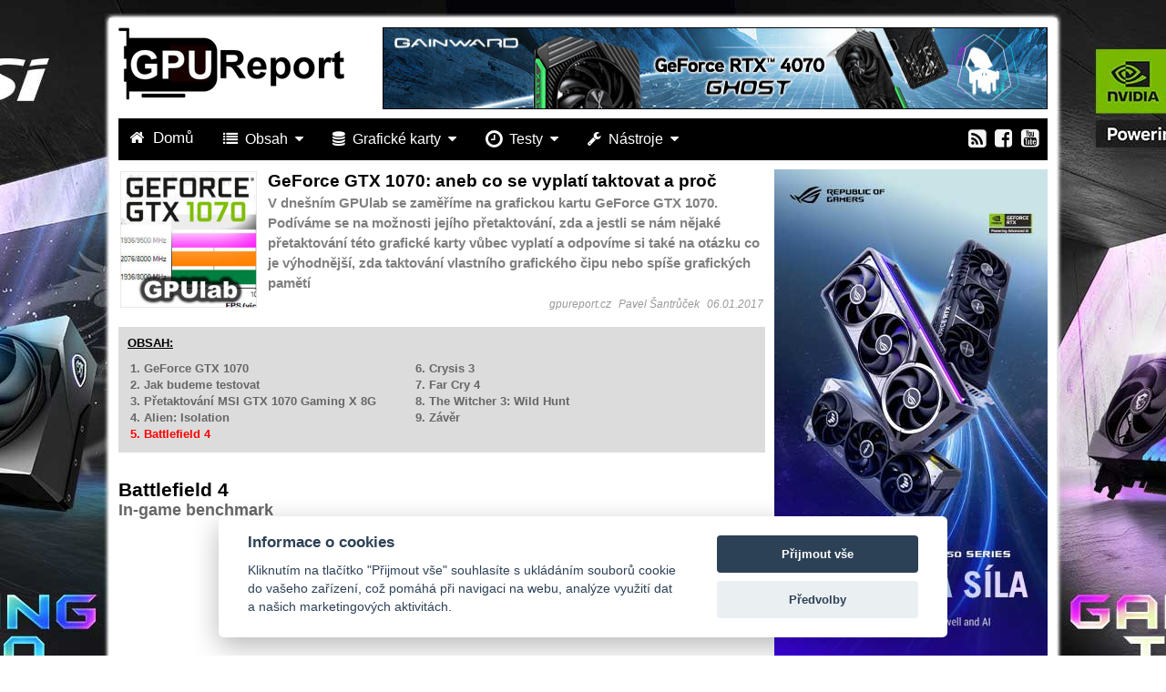

--- FILE ---
content_type: text/html; charset=utf-8
request_url: http://gpureport.cz/clanky/82-gtx-1070-oc/battlefield-4.aspx?article=82&page=5
body_size: 21134
content:




<!DOCTYPE html>

<html xmlns="http://www.w3.org/1999/xhtml">
<head><title>
	Přetaktování GeForce GTX 1070: Battlefield 4
</title><meta name="viewport" content="width=device-width, initial-scale=1" /><meta name="description" content="V dnešním GPUlab se zaměříme na grafickou kartu GeForce GTX 1070. Podíváme se na možnosti jejího přetaktování, zda a jestli se nám nějaké přetaktování této grafické karty vůbec vyplatí a odpovíme si také na otázku co je výhodnější, zda taktování vlastního grafického čipu nebo spíše grafických pamětí" /><meta name="keywords" content="Grafické karty, GPU, hry, games, Asus, MSI, Gigabyte, Sapphire, recenze, reviews, testy, tests, články, articles, AMD, NVIDIA" /><link rel="shortcut icon" type="image/x-icon" href="../../images/gpureport.ico" /><link rel="stylesheet" href="https://cdnjs.cloudflare.com/ajax/libs/font-awesome/4.7.0/css/font-awesome.min.css" /><link rel="stylesheet" href="/css/gpureport.css?v=6.0" />

    <!-- Google Tag Manager -->
    <script>(function(w,d,s,l,i){w[l]=w[l]||[];w[l].push({'gtm.start':
    new Date().getTime(),event:'gtm.js'});var f=d.getElementsByTagName(s)[0],
    j=d.createElement(s),dl=l!='dataLayer'?'&l='+l:'';j.async=true;j.src=
    'https://www.googletagmanager.com/gtm.js?id='+i+dl;f.parentNode.insertBefore(j,f);
    })(window,document,'script','dataLayer','GTM-THBMJSR');</script>
    <!-- End Google Tag Manager -->

<meta property="og:url" content="http://gpureport.cz/clanky/82-gtx-1070-oc/uvod.aspx?article=82&amp;page=1" /><meta property="og:type" content="article" /><meta property="og:title" content="GeForce GTX 1070: aneb co se vyplatí taktovat a proč" /><meta property="og:description" content="V dnešním GPUlab se zaměříme na grafickou kartu GeForce GTX 1070. Podíváme se na možnosti jejího přetaktování, zda a jestli se nám nějaké přetaktování této grafické karty vůbec vyplatí a odpovíme si také na otázku co je výhodnější, zda taktování vlastního grafického čipu nebo spíše grafických pamětí" /><meta property="og:image" content="http://gpureport.cz/clanky/82-gtx-1070-oc/images/article-82-logo-200.jpg" /><meta property="fb:app_id" content="1130870500338820" /></head>
<body id="masterBody" style="margin:0 auto;padding-top:20px;background-position:center top;background-repeat:no-repeat;background-attachment:fixed;background-image:url(/images/sponsors-wall/msi-wall-2025-2-gaming-trio.jpg);">


    <div id="fb-root"></div>
    <script>
        window.fbAsyncInit = function () {
            FB.init({
                appId: '1130870500338820',
                xfbml: true,
                version: 'v2.7'
            });
        };

      (function (d, s, id) {
          var js, fjs = d.getElementsByTagName(s)[0];
          if (d.getElementById(id)) return;
          js = d.createElement(s); js.id = id;
          js.src = "//connect.facebook.net/cs_CZ/sdk.js#xfbml=1&version=v2.7&appId=1130870500338820";
          fjs.parentNode.insertBefore(js, fjs);
       }(document, 'script', 'facebook-jssdk'));</script>

    
    <script type="application/ld+json">
        {
           "@context": "http://schema.org",
           "@type": "WebSite",
           "url": "http://www.gpureport.cz/"
        }
    </script>

    
    <script>
        window.onload=function() {
            document.getElementById("wallLink").style.height = document.documentElement.getBoundingClientRect().height + "px";
        }
    </script>

    <form method="post" action="./battlefield-4.aspx?article=82&amp;page=5" id="form1">
<div class="aspNetHidden">
<input type="hidden" name="__VIEWSTATE" id="__VIEWSTATE" value="OKjSQE/MYU5/S1fN++GSrFxFgK2ze8XM7S7RZ3CtkqqI3HCew3FCWTjwVgDuUzhMF8aKWdE67I+m4Zthv6qLT+PBSaMXT9PFEoVlzP+0yf2VoNtxOaBGBRnmpEgVNvFEt6p42J5QC6R9E3yYS/3M1hgE7OdZ10ynMQzxwLI2SBTEkI9ey9MVjIN4ZLv0OQQo/WLdDZgQb93mu2yOFNytIPCgXxZY3SMvSqs9tdjp8fdoJhDCEHJS7pRre2IDpMU32XDeyG055240Dsdf9u2hJ9wxECx9hx6B6kHGe1weTRGsb5UES+iCs1Er54QWuxdHACqwLYhZDo/+0w0q8Zz6BZ63BfQTVj9mmtyC2jDrl6kmz8kJJ4h+8LnQ/toF2MXBEWOJCzuMClYFlfZy52TCXa7iiEJ0wuL4IjRlRhxuS0HQZl5P2t9KMJzDD1sTkWHFEyAxf8a0O4qg0q/xfEswyp32mIVS7R0b/HT2LUfyaUTdz01BB8gQUkSApKLt33WF2+xgqRaRJpAy0pdSeJaxd52urku5FQDdjrIIgWxAAzlm4s5FCzhwjaPQDzfW52HFQGmsc7QN46PESVpqtGPKZgEhFv5WTo5VdpAb+5Jvw+et4vDzZ8vAYLiWeAOwyGNmjMEEInv4C/6Pd/[base64]/9BzMp3Qtzt2mELB/v1v3s57Pu9ki8IB9R2z+ljFLA4f2vkKFbTu+JOMdW1zNdyVsD/DZypmEUKhRnXK63xfg5MJKT2BHv9Pgm0SyhwKtgIBwCyVPuE4vOUAoC6iKB76fMhN9a7xHvEKPU7ag4/7HRNvSsmUg3GoZBO5kStyinb8sru9oVKm/MS3pHaxThPu4rHinWsz7yVHV1U3l7pSfSVjcJgAjNdb5MgjYyVJ5KgSKMJvNGy/5G1WVW9gj6krvME34vhT4aJwrF3NNGhoPBSQqMAZXfZ8wzEiEu1ApAEeUU9a3FVsZAHli7UExNGUczGULUbotby9jMhIWJc4RFaMzxv4usypT4Ln/bnqgqRDakVDQ8Q2xXQ3PA4kX+U2XeIRA/J0F7lo+C4ua1cC1buN9p7StxUohhK3pH9YL0kwovW93NaHKFXe1erunkMDVS7UkJrG8NG5lnHWm+kp4Fh0VDZlNz4/[base64]/Y/xGI5wkTMWd72VyNelV4fF6purz2Ygp6aKC+fNEoXazIGn1d0mK3qeqO+tlmBfHAhMJQOarggGW8abEjgJOWVcN1IxNbtNVydc3nGOvTFtnwaR6/9syrz7NIREyz6m20SJ9SMl8SLckmIyub+nVgEko43xsr7fuUIfCh693lyFQ13AEO/n4sSf216COQTzHBu/1Dz0pfsIwMlLwuOJdkjq+QjnTRgN8wFMTNwM/g4CVjrRqz2o5YPHdwMtaBLFe+NK3amW0pgUTvpQMkAsCCUrbc++msrSoEWW6zhe6m9zI2q/ngMHc0mSFJxEl8O8HHIdSYRpjkHgSqF0HY3M7dBh8iW+U5vvVhzdr07x37ZXAP0wQXhREGTA4KGg/s1rFfchPA5ZoeEPAiQBg3cOrxUjhO9oR98ARNU7QgTT+R0cgeYyxRl15P3EA+Yb6XbK9/B6Qw3O6SFrZ2vEZYonzCgjItxMF1sTWukfL7nVmTcZE9D/pm/r2uR3AyHa0IxuQqKmXmB3nU6hn/wmZEa+F9Vd0Wmp+nE+or9n+1L4csPk9qKqt+5pSycVw7Rdsu3P/va0sG6TUQtlO1KJyRbX2n8IFkF7QOm/xFyRZpU9Wyc8fHdmvaTYOw4RexD755gL1KqvOAAzFyv5ZYkjg5Svrp+1oS3NMf0gI0Z4/R5BUDrGid1/TYQLll2OWaB19L/vcPvWdg+UQDTjph5GQTQiE6DXQtyVxpuic3+uGgcwjGlf0mK98OD8sCA30r8CQnuzbe+55GmukliNHbQbeUa8zgHF3WfUREw4ruliQYgvmTDj8bexhQaK7XdvwzzlRua5CFQI9QsBcNITKQBvJVc/eYvnke9OPzmySfmD9GehhOFDGhGocG2qjySbYI/AswkVPCbwZMxn7MuKFuoL5zctodqA93LebztQHj5crnR1VgWThhxeW/wW3zuvQv7gKbQxuBQomZQVp/[base64]/EqxfbXHkj6SnP331GL/zFZQFU1RgMCS+bCjoSmaIOIEH0XCJlGOHae9w1YIRZ8+bBaPAqU5UgZaEHaDqrW5ywnkg+s6LCcFphT5rI/TwkrJyncmNwoM8fc5tOEg6ar3+qNyUOmUFgReoXCa1YXSdeY3s7iLa+SALNdRlNF/2Oua44v8+eM3MqN5HqbL6eCtTh2NWSoqoyZA4kKzXynith/7xapo/+RLhGPVuut7oViswchm6yLGc3xgLPFGtoyDBRFdNDFIFGsYwa5Nz10yp5fFKWppQ7Y3hxsHcoS0s2WPfqvw+CBa23Nea9P0CnLULXd+BZ48RYz/dAM2td20RJhBIUT5WPM64k/2wvGDwQeqCToszeWFCmsDjxYW14dvonn0oxOyO+jMxSojkwDAxPZY7EuHK/i/vKVM5LbiEO+v/lxILPYpVOof3j4Eel187GOUcVAFYz1XOh4+NKAKGBmymBr1dX4vvw4It0tD1q1Cw7XzdhscMm1/bGsjl73RhiQfG2MjgAuMNo/tjf4IYILMk2/n+XWyKc0uitwZaQ95lcrY9eLu3FrXd165z8Af2L/3XhTpbjx9tfa3Luoy5mv9R6nlcWADa0mKrsMxcUHimFklbw4LwMQb0FLAWVDS4gFvTY8rkg0lnsaJhI17SkJ42jOI8+D7nePClGIBjbw27ckHQWRoloknMKjfAlGvXqQay2Tz/nZCN2ydh0pI/KA2/O1a7g+cyNmTfTMpwwcy31PILjgzvDzb8/AeugGVEZ5odorgKNZKax5dyzL8XSrdcjRgXLM4HjerNBv+HZxe5enzsyzIyinDbGI1t5L6iGgopx8LsWB/nYQZtJD/4ULpO4zkUa0yiF7RkJM4QNZAbZsZKTKFaH1Ol8KNgnLmG7z98EhzClzqfD5VKHGPxA3G1PyEpQF1fHOVOnmyTF0wcIBaO2/[base64]/6f+p3/SAerKr0StnsZ1cLpJImn9Fp8MySUq2mG8OB4wsz4TyLc4eKomqrF5xt/HK5GFp2ZNvBtgcZxumlJEq2xO6Kpa5MSMMT/Erg0tJxUAcLNk2Yoo0wXimcnfnin9YRt9FWFVvpXDgVtlDVE9Pp55w1gJ4kp3lWy41eBCylGSFEBFS1rCAJGGTuqKghAJupN4qYLqUUdiZnsJ/hQ49sxxpx3Rz+AAqrGSFClI/EEm5atn8jHYub1eIhQFBcN/VZ8OHtM0n0m5CeJu7jBbSUWYylQ26x/xlLaTxGEX4k6nTLqrbm/H9VpekYV2eodUSeFeGgfdZNQTWH2jEhBctLlkeVSQWnNsLpsJIagxVEcMyPAk54kQFDZY9erb/9j7+35xBFn6PuGz4S0IUsEJis5Vc0FJjIbX8GaJbD9twwnFifZAfXQokwGl8IDytBXfm4UzgtQKOP4TdbX2vpofkjte0pBtB5IHhIGvANbg6wsOqc2KVNAHBHseP8qDi5VC/2owm32ySvwJGqSM4Jo3ryR8WHj1X2LpKhpRE/HoEuhe1Qn/y4dcKoWIwGwLelCxgqJXSPvdE7HCKIymm8a9bT3Au1eAeJQ1uUkWUXFYALlL0lxwEF8TOXV2Q6ovo/AJ+8WGZGr2oKd3GYMt371yN5UvA/ynUmYSlP/xhHvhxZyt2Uodrvvb93ubAc7btTO3CHboUI0Ev7uyt+zM11h2noRUw3tZPF6CMzr8LqvvNINIdv8CC3udIoCteRV7A1XfBiVsDRFB6AdRGDlToQG3cPkDFp2wDG3ew4PYHOMt+fVhxTo2ZnKxrtV0TH6WMpjd2FH63CrgRc5ZBp0xYdZ4i7QH1JXMDITLlaLJ3MjpXi/B/Au0/kzO3Ux8elhKtDx/WKJwYDgw0ERlgE0lbN73DnAaoiAdA/[base64]/J2Qqb3o0YC1c15xdpgsCpHKlOs21qq2STM1uSQW0cO2Vi3+nMSz6XB774QKBxLJL+Ytd1TaKg3MKTo5j3aN5Khl9nSo3h6xw5KHRepq8OUb1ZPBbBm0qKX/76V+e9S50q9CVleO0+mod0LdkiyJqhSsfGnkX09QO0V2Sz3lKf2ZZIipxJk8Xt5m5d5+Msx412Or3/eoPxszEqydKF3n9uafbcoWydVpeGQe08lbNbuxrQYevZAsxOUpGOAolw0a9Aur10BPg9fLg5vrTz8BMrkcTSXTmycd5JmTAMMTzCfdEty8RmHdlV1xVLLgYQb6jwcBDRiGxCh+hWIM81xL5uLNq6Vv+3klDkyOx7KtL1lZal5GOXbZFlVl33h/SamUENRjpEqtZBv6rfplLwFwwO97rfk1TjOcOVtYBgrmc5QYSQqmX7cRfuWPU28TlBN0WOQuzIU9aZOh6RXIqD87so6AtGFzVd/Dv4a4eXe5I8fJrzkmN/krQn1ao65KT+B2O9pOpwZ20RTTo0L01NM96RR7sa6aUrjjcYrHC/WBb7/ZVkOXQzP2ZaaK/zhHNKuJdAFGI3dsKf7OtV838URIYf4c7QxA+HiZKEPVKBgof4CPwob4Lg6E/GSlfRSxypYWLLNXeQ8pa12jgcJfg7mPC5BkgWV0sIksrb8/llC7mAFP25ItATVtkF0Yt1JVd6xYF0ACjmqf2HEKy3LzI4RL2HipaKEd5yfjW8MM+7nrJh41RtBs2scmbN4IpHkOjdAiJJPsbBRMXJKT1cl073X/EySY7NJJWO2UU0YPvofQgjfkibdPQ9VXeWaXeJLs/ruxouMHe5La7K5OfrgxZUUf6uZBLvRJlK6EQKoPFUxvmt11aJ7OBTP8J4fXYfHE8YFg61VICTPcBVujTpASUm10FLkfpg4ZW6iIHOYXLZOBwrm58B5M0pOEzxid5QbbV+srz6j+ysqn7ut/q8XjrOFJbk8tjt2W9DmSqlRAdcZATjnLHGR4eWW+2IJk/4t+X+EAFkEzF9Pwh0uJLzNHEkBlwz3VJIjakNfiV6TG5E+ZqtH4L/qBvWkeIw+UOCQi+7PlOabS0AsVDHOXPz5/qAwKQF+7DQmxnogNb/q0eW5XQ1TpUg3DsQgl12EwAHce4by9RnTkRR/nfAxehQLZUk29BtewTOUNzof+wMdvjICSYX8wUZI8XgqkW7DpECkBUueLL9iwHYAEzEKKeWYm8ppd6qCXThG10PdRGCdvef3Vq/YLAbBzvMFkwpcT6a5fIHwzZxZxwDtjvZVWLoaGkPyQh9GbEH1uYrS4Lcwxx/4YN1PlJjMlHJ3DJtlbEQVKwtDuTGuyB5hIO/tzB/UxZ/0SPIp/G4sZI/4InqQyNkoqPkl3zM07dvN+SbUIvqFeXoE7J69OmjAryNj1zY3mSi+jq60k7aLwb5pG6vC/Plpr3eR4VzIwbRCRloE8t/7ttUSVL5+cPCGV08nYmtwXb9JBAbG/k+PGkh//4be5QQ2bannz36kcR2+TJTrUxMZsXAsyFymmi2XfLhZxvNI6AzhZS92YnhuOdtfq+FbXwOkZU2/3b6O27GQynNWCgHi8bDgDmYKQYZDJ061E+1KU/rI3KPaLYEDxYXtseb/Qh9hyafY6lAFBRn2mG3BhT195kdMN/XmK26NcLHYFU7ngIi04dBGDMKD4mlXmRuI62JWCYq5OlmBgV3Pncx9mYbs/Ok0c9N6HLlpGuEl0juaIDLiNlExbtkg55n5lBcR3u0gzRfTzjymbgz4odyGiri/g9DjcrwxO8aQCogjren998cSBf8OyeIDlJcnubsG58ZJDseaYpyJ54PnjMAXnRr9XahI6LmgVQjcxvhQsO1DXo/QJz10Gy15M/YgDAJleDjd4vDftd7jsTMJzhAhVG6/2sXL6wNYZZeKMz0WHn3rgyWdT6kJVZbZH4S8irjGvFR5YZ2a9BzYlD8qJUBswm/fbz4vnF2mpnyb6xnzOPcp2lbqCRadP6zbM6WeH10bp9MCgDABaCVnD3Zp+poy3EwkpIypwOkP2iB9NvvJTXI5m29Y4gNEoPBUSm4T9STFvwySbgMm/1bQDVcxXoVeef5Lq9XYPaq6+4ceo1jfpPVpcAJhON+8HoyBgMwCyPUySrfXgDBE5RK6vZdRxULKOkm64S8WegQA1DPuhbNwiVWCb+bA1tgKi7+UKTw3PsS7J00PFXIf8EUmPtD3uEs6DFxnkNdYbKE8kTR/86nmWvz7Oq2slykqXBpVkip92IAWE337vmbF3iq+6C9ouHAhkl6PmjcaimqN+FL/w3GzN/[base64]/9nfBCFmMmFcFAG+uRXK/kAu/7Qq6sPyGKkdFMUnLJR2IUwUraWq6xm94/gCvBBa+Flq0XUok9Mm989GJULb9AZAJQxQdmWoe1qzSRXqXGO74Hc+626n/vypm+QV0QZQRlysU81SnMH78Sg7jY3UcJ7Dc24ZJ2JJ/48LrU6EoGUcHh6wxOQUthKc2XlBojZ56fm4zk1qEXIrr57dZZWjb7GaGO3nExe6/PHhwGBWETcFC0yvgL5Wdvp8kKH+u5LRmWZygbql6firQiMgO7c60f9GxZI6hzbW8n4gwrquU4ErlgegsQG7bKtDjRL9IeNID5PM58ppIBrRoExu2jPzrp0v0a+CWn5oN5358SRHj8FV0IUqza3JryZ2CmY7/pRA26YAco+g7u/cM+LqnM1ImY/sNF81uOvHgnQ5Yx55QXsl6tuB1adPxbje/yEiJ6ZlCtv7uF9On47mJz0vJ76W5uBl13swD5B7G42qKv5/NpXwS55lHNTRvtEkobZTZ4JcTCNdP1a1SmO7DS/FxsQqy25bozXu7PBb2dg0SnH9bDVLIYB9/gi9wAFxCV17kgdrNRF8itqq9k55Ooec4fMPYt+E5puIUnfNPdhXsC3G8vCgnMf4mxyA/cod2IdC9vL7WsgNm61QcXnmFEgiIbgynDg4PAKbAYURJpIHB41QoBkziO+PKGjAcacECkP4oM+Rx6PoQlr1SNsKxu1j365JP7AUnQw1oU74RcrLsrmNz4WU1f/luek4FZ+NtHODWO7aMDehvVPLPCeVIAgss76IZbv5k=" />
</div>

<div class="aspNetHidden">

	<input type="hidden" name="__VIEWSTATEGENERATOR" id="__VIEWSTATEGENERATOR" value="1556F8B7" />
	<input type="hidden" name="__VIEWSTATEENCRYPTED" id="__VIEWSTATEENCRYPTED" value="" />
	<input type="hidden" name="__EVENTVALIDATION" id="__EVENTVALIDATION" value="HnNvrOTeeijxO6SeNpOYKvDt0BkgVF9IH1TETLbR3LHmv60dFk0MZWzonG2R/ODb56bA/RmohIQS5mLeCwONM5AOjhbQpxwnElrutDH33iBp0LTWegCi8JHby2WYQ9m9xnPjHvfuxvuIQIiDqIHPQvPcL9CLx0yc0XJcxzxgwl3pxE5Dzy9EWonwvjAxfl40os1Nkw8ww2gOEzynjjtPu4B/NvAg6n/SFyTu8AcSFQ6IYHWLXVYMzsZxGJrNvFSFXK59K8cRt/nplG2zFbWYI1uOV5C6gm6tfpKGA5ENA5VnEcP7/Sor9GF7HiDQpBerOalYd3VWKt3SzMb/R01zqdhbgkzmFuB0vZfz/LUCAOsf1X5gVs+JPsUoTGeyb7yG7LIBPMPgygtqVEqO9pxFhPO2oVaaCANZZuHJoUMeQNA=" />
</div>
        
        <a href="https://msi.gm/S94FA5F5" id="wallLink" style="position:absolute; width: 100%; height: 100%; top: 0px; right: 0px; z-index:1" target="_blank"></a>

        <div id="contentDiv" class="contentDiv">

            <header>
                <a href="/Default.aspx" style="text-decoration:none; color:black;">
                    <img alt="GPUreport" src="/images/gpu-report-logo.png" class="headerLogo" id="logoImg" />
                </a>
                <a id="topAdRotator" href="https://bit.ly/Gainward_Alza" target="_top"><img class="headerAdvert" src="https://www.gpureport.cz/images/banners/gainward-730-92-2023-10.jpg" alt="Gainward" /></a>
            </header>

            <nav>
                

    <div class="mainmenu-navbar">
      <a class="mainmenu-dropdownMenuButton" href="https://gpureport.cz/"><i class="fa fa-home"></i> &nbsp;Domů&nbsp; </a>
      <div class="mainmenu-dropdownMenu" >
            <div class="mainmenu-dropdownMenuButton"><i class="fa fa-list"></i> &nbsp;Obsah&nbsp; <i class="fa fa-caret-down"></i></div>
            <div class="mainmenu-dropdown-content">
                <a href="/Articles.aspx">Články GPUreport</a>
                <a href="/AlzaArticles.aspx">Články Alza.cz</a>
            </div>
      </div>
      <div class="mainmenu-dropdownMenu" >
            <div class="mainmenu-dropdownMenuButton"><i class="fa fa-database"></i> &nbsp;Grafické karty&nbsp; <i class="fa fa-caret-down"></i></div>
            <div class="mainmenu-dropdown-content">
                <a href="/testy/gpus.aspx">Databáze grafických karet</a>
                <a href="/gpu/GpuByChip.aspx?idchip=92">Karty podle grafických čipů</a>
                <a href="/porovnani/gpucomparer.aspx">Porovnávač grafických karet</a>
            </div>
      </div>
      <div class="mainmenu-dropdownMenu" >
            <div class="mainmenu-dropdownMenuButton"><i class="fa fa-clock-o fa-lg"></i> &nbsp;Testy&nbsp; <i class="fa fa-caret-down"></i></div>
            <div class="mainmenu-dropdown-content">
                <a href="/testy/test-scenes.aspx">Herní testy</a>
                <a href="/testy/universal-test-scenes.aspx?type=1">Herní testy syntetické</a>
                <a href="/testy/universal-test-scenes.aspx?type=2">Testy AI</a>
            </div>
      </div>

      <div class="mainmenu-dropdownMenu" >
            <div class="mainmenu-dropdownMenuButton" ><i class="fa fa-wrench"></i> &nbsp;Nástroje&nbsp; <i class="fa fa-caret-down"></i></div>
            <div class="mainmenu-dropdown-content">
                <a href="/Windows/FLAT/flat.aspx">FLAT</a>
                <a href="https://fraps.com/">FRAPS</a>
                <a href="https://github.com/GPUOpen-Tools/OCAT/releases">OCAT</a>
                <a href="https://www.nvidia.com/cs-cz/geforce/technologies/frameview/">FrameView</a>
                <a href="https://29a.ch/photo-forensics/#error-level-analysis">Forensically</a>
                <a href="https://juxtapose.knightlab.com/">Juxtappste</a>
            </div>
      </div>
        <div class="mainmenu-socialmedia">
            <a href="/rss/articles_rss.aspx" title="rss"><i class="fa fa-rss-square fa-lg"></i></a>
            <a href="https://facebook.com/GrafickeKarty" title="facebook"><i class="fa fa-facebook-square fa-lg"></i></a>
            <a href="https://www.youtube.com/channel/UCYW6Fex9Gm9iZrdclOkb5yA" title="youtube"><i class="fa fa-youtube-square fa-lg"></i></a>
        </div>
    </div>

<style>

.mainmenu-navbar {
  width: 100%;
  background-color: black;
  overflow: auto;
}

.mainmenu-navbar a {
  float: left;
  padding: 12px;
  color: white;
  text-decoration: none;
  font-size: 17px;
  font-weight: boldx;
}

/*.mainmenu-navbar a:hover {
  background-color: red;
}*/

.mainmenu-dropdownMenu {
  float: left;
  overflow: hidden;
}

.mainmenu-dropdownMenu a:hover {
    background-color: silver;
}

.mainmenu-dropdownMenu .mainmenu-dropdownMenuButton {
  font-size: 16px;  
  border: none;
  outline: none;
  color: white;
  padding: 14px 16px;
  background-color: inherit;
  font-family: inherit;
  margin: 0;
  font-weight: boldx;
  cursor: pointer;
}

 .mainmenu-dropdownMenuButton:hover {
     background-color: red;
 }

.mainmenu-dropdown-content {
  display: none;
  position: absolute;
  background-color: #f9f9f9;
  min-width: 160px;
  box-shadow: 0px 8px 16px 0px rgba(0,0,0,0.2);
  z-index: 1;
}

.mainmenu-dropdown-content a {
    font-size: 1.1em;
    color: dimgrey;
  float: none;
  color: black;
  padding: 9px 30px;
  text-decoration: none;
  display: block;
  text-align: left;
  font-weight: boldx;
}

.mainmenu-dropdown-content a:link, .mainmenu-dropdown-content a:visited, .mainmenu-dropdown-content a:active {
    color: inherit;
}

.mainmenu-socialmedia {
    float: right;
    /*white-space: nowrap;*/
    margin-right: 5px;
    color: whitesmoke;
}

.mainmenu-socialmedia a {
    padding: 12px 5px;
    color: whitesmoke;
}

.mainmenu-socialmedia a:link, .mainmenu-socialmedia a:visited, .mainmenu-socialmedia a:active {
    color: inherit;
}

/* Show the dropdown menu on hover */
.mainmenu-dropdownMenu:hover .mainmenu-dropdown-content {
  display: block;
}

@media screen and (max-width: 730px) {

        .mainmenu-navbar a {
            float: none;
            display: block;
        }
        .mainmenu-dropdownMenu {
            float: none;
            display: block;
            /*position: relative;*/
        }
        .mainmenu-dropdown-content {
            position:relative;
        }
        .mainmenu-socialmedia {
            /*float:left;*/
        }
        .mainmenu-socialmedia a {
            display:inline-block;
        }
}

</style>

            </nav>

            <main>
                <div class="mainContent">
                    <div id="contentHolder" class="contentHolder">
                        
    <script type = "application/ld+json">{"@context": "http://schema.org", "@type": "NewsArticle", "mainEntityOfPage": {"@type": "WebPage", "@id": "https://gpureport.cz/clanky"}, "headline": "GeForce GTX 1070: aneb co se vyplatí taktovat a proč", "description": "V dnešním GPUlab se zaměříme na grafickou kartu GeForce GTX 1070. Podíváme se na možnosti jejího přetaktování, zda a jestli se nám nějaké přetaktování této grafické karty vůbec vyplatí a odpovíme si také na otázku co je výhodnější, zda taktování vlastního grafického čipu nebo spíše grafických pamětí", "image": {"@type": "ImageObject", "url": "http://gpureport.cz/clanky/82-gtx-1070-oc/images/article-82-logo-200.jpg", "height": 200, "width": 800}, "datePublished": "2017-01-06", "dateModified": "2017-01-06", "author": {"@type": "Person", "name": "Pavel Šantrůček"}, "publisher": {"@type": "Organization", "name": "GPUreport", "logo": {"@type": "ImageObject", "url": "https://www.gpureport.cz/images/gpureport-154.gif"}}}</script>
<table class="noSpacingStyle" style="width: 100%">
    <tr>
        <td>
            <table cellspacing="0" id="masterContentPlaceHolder_ArticleHeader1_FormView1" style="border-collapse:collapse;">
	<tr>
		<td colspan="2">
                    <table style="width: 100%">
                        <tr>
                            <td rowspan="3" style="vertical-align: top">
                                <img id="masterContentPlaceHolder_ArticleHeader1_FormView1_Image1" src="http://gpureport.cz/clanky/82-gtx-1070-oc/images/article-82-logo-200.jpg" style="height:150px;width:150px;" />
                            </td>
                            <td style="width: 80%; padding-left: 10px; vertical-align: top;">
                                <span id="masterContentPlaceHolder_ArticleHeader1_FormView1_NameLabel" style="font-size:14pt;font-weight:bold;">GeForce GTX 1070: aneb co se vyplatí taktovat a proč</span>
                            </td>
                        </tr>
                        <tr>
                            <td style="width: 80%; padding-left: 10px; vertical-align: top; line-height: 150%;">
                                <span id="masterContentPlaceHolder_ArticleHeader1_FormView1_PerexLabel" style="color:Gray;font-size:15px;font-weight:bold;">V dnešním GPUlab se zaměříme na grafickou kartu GeForce GTX 1070. Podíváme se na možnosti jejího přetaktování, zda a jestli se nám nějaké přetaktování této grafické karty vůbec vyplatí a odpovíme si také na otázku co je výhodnější, zda taktování vlastního grafického čipu nebo spíše grafických pamětí</span>
                            </td>
                        </tr>
                        <tr>
                            <td style="width: 80%; padding-left: 10px; vertical-align: bottom; text-align: right;">
                                <span id="masterContentPlaceHolder_ArticleHeader1_FormView1_Label3" style="color:#999999;font-size:9pt;font-style:italic;">gpureport.cz</span>
                                &nbsp;<span id="masterContentPlaceHolder_ArticleHeader1_FormView1_Label2" style="color:#999999;font-size:9pt;font-style:italic;">Pavel Šantrůček</span>
                                &nbsp;<span id="masterContentPlaceHolder_ArticleHeader1_FormView1_DateLabel" style="color:#999999;font-size:9pt;font-style:italic;">06.01.2017</span>
                                <input type="hidden" name="ctl00$masterContentPlaceHolder$ArticleHeader1$FormView1$articleType" id="masterContentPlaceHolder_ArticleHeader1_FormView1_articleType" value="5" />
                                <input type="hidden" name="ctl00$masterContentPlaceHolder$ArticleHeader1$FormView1$articleIdGpuHiddenField" id="masterContentPlaceHolder_ArticleHeader1_FormView1_articleIdGpuHiddenField" value="0" />
                                <input type="hidden" name="ctl00$masterContentPlaceHolder$ArticleHeader1$FormView1$articleIdGpuColorHiddenField" id="masterContentPlaceHolder_ArticleHeader1_FormView1_articleIdGpuColorHiddenField" value="#000000" />
                                <input type="hidden" name="ctl00$masterContentPlaceHolder$ArticleHeader1$FormView1$ObjectHiddenField" id="masterContentPlaceHolder_ArticleHeader1_FormView1_ObjectHiddenField" value="MSI GTX 1070 Gaming X 8G taktování" />
                                <input type="hidden" name="ctl00$masterContentPlaceHolder$ArticleHeader1$FormView1$ArticleIdChipHiddenField" id="masterContentPlaceHolder_ArticleHeader1_FormView1_ArticleIdChipHiddenField" value="0" />
                                <input type="hidden" name="ctl00$masterContentPlaceHolder$ArticleHeader1$FormView1$articleGpuTypeHiddenField" id="masterContentPlaceHolder_ArticleHeader1_FormView1_articleGpuTypeHiddenField" />
                                <input type="hidden" name="ctl00$masterContentPlaceHolder$ArticleHeader1$FormView1$articleIdSystemHiddenField" id="masterContentPlaceHolder_ArticleHeader1_FormView1_articleIdSystemHiddenField" value="2" />
                                <input type="hidden" name="ctl00$masterContentPlaceHolder$ArticleHeader1$FormView1$articleSceneListHiddenField" id="masterContentPlaceHolder_ArticleHeader1_FormView1_articleSceneListHiddenField" />
                                <input type="hidden" name="ctl00$masterContentPlaceHolder$ArticleHeader1$FormView1$articlePagePrEnableHiddenField" id="masterContentPlaceHolder_ArticleHeader1_FormView1_articlePagePrEnableHiddenField" value="True" />
                                <input type="hidden" name="ctl00$masterContentPlaceHolder$ArticleHeader1$FormView1$articlePagePrImageHiddenField" id="masterContentPlaceHolder_ArticleHeader1_FormView1_articlePagePrImageHiddenField" value="/images/sponsors-wall/msi-wall-2025-2-gaming-trio.jpg" />
                                <input type="hidden" name="ctl00$masterContentPlaceHolder$ArticleHeader1$FormView1$articlePagePrUrlHiddenField" id="masterContentPlaceHolder_ArticleHeader1_FormView1_articlePagePrUrlHiddenField" value="https://msi.gm/S94FA5F5" />
                                <input type="hidden" name="ctl00$masterContentPlaceHolder$ArticleHeader1$FormView1$heurekaGpuPriceVisibleHiddenField" id="masterContentPlaceHolder_ArticleHeader1_FormView1_heurekaGpuPriceVisibleHiddenField" value="True" />
                                <input type="hidden" name="ctl00$masterContentPlaceHolder$ArticleHeader1$FormView1$objectCodeHiddenField" id="masterContentPlaceHolder_ArticleHeader1_FormView1_objectCodeHiddenField" />
                                <input type="hidden" name="ctl00$masterContentPlaceHolder$ArticleHeader1$FormView1$offlineDataHiddenField" id="masterContentPlaceHolder_ArticleHeader1_FormView1_offlineDataHiddenField" value="False" />
                                <input type="hidden" name="ctl00$masterContentPlaceHolder$ArticleHeader1$FormView1$LogoBigHiddenField" id="masterContentPlaceHolder_ArticleHeader1_FormView1_LogoBigHiddenField" />
                            </td>
                        </tr>
                    </table>
                    <br />

                </td>
	</tr>
</table>
            
        </td>
    </tr>
    <tr>
        <td>
            <table id="pagerTable" style="width: 100%">
                <tr>
                    <td>
                        <span id="masterContentPlaceHolder_ArticleHeader1_Label1" style="font-weight:bold;text-decoration:underline;">OBSAH:</span>
                    </td>
                </tr>
                <tr>
                    <td>
                        <table id="masterContentPlaceHolder_ArticleHeader1_pagerDataList" cellspacing="3">
	<tr>
		<td>
                                <a id="masterContentPlaceHolder_ArticleHeader1_pagerDataList_pageHyperLink_0" href="uvod.aspx?article=82&amp;page=1">1. GeForce GTX 1070</a>
                                &nbsp;&nbsp;&nbsp;&nbsp;&nbsp;&nbsp;&nbsp;&nbsp;&nbsp;
<br />
                            </td><td>
                                <a id="masterContentPlaceHolder_ArticleHeader1_pagerDataList_pageHyperLink_5" href="crysis-3.aspx?article=82&amp;page=6">6. Crysis 3</a>
                                &nbsp;&nbsp;&nbsp;&nbsp;&nbsp;&nbsp;&nbsp;&nbsp;&nbsp;
<br />
                            </td>
	</tr><tr>
		<td>
                                <a id="masterContentPlaceHolder_ArticleHeader1_pagerDataList_pageHyperLink_1" href="testovani.aspx?article=82&amp;page=2">2. Jak budeme testovat</a>
                                &nbsp;&nbsp;&nbsp;&nbsp;&nbsp;&nbsp;&nbsp;&nbsp;&nbsp;
<br />
                            </td><td>
                                <a id="masterContentPlaceHolder_ArticleHeader1_pagerDataList_pageHyperLink_6" href="far-cry-4.aspx?article=82&amp;page=7">7. Far Cry 4</a>
                                &nbsp;&nbsp;&nbsp;&nbsp;&nbsp;&nbsp;&nbsp;&nbsp;&nbsp;
<br />
                            </td>
	</tr><tr>
		<td>
                                <a id="masterContentPlaceHolder_ArticleHeader1_pagerDataList_pageHyperLink_2" href="pretaktovani.aspx?article=82&amp;page=3">3. Přetaktování MSI GTX 1070 Gaming X 8G</a>
                                &nbsp;&nbsp;&nbsp;&nbsp;&nbsp;&nbsp;&nbsp;&nbsp;&nbsp;
<br />
                            </td><td>
                                <a id="masterContentPlaceHolder_ArticleHeader1_pagerDataList_pageHyperLink_7" href="witcher-3.aspx?article=82&amp;page=8">8. The Witcher 3: Wild Hunt</a>
                                &nbsp;&nbsp;&nbsp;&nbsp;&nbsp;&nbsp;&nbsp;&nbsp;&nbsp;
<br />
                            </td>
	</tr><tr>
		<td>
                                <a id="masterContentPlaceHolder_ArticleHeader1_pagerDataList_pageHyperLink_3" href="alien-isolation.aspx?article=82&amp;page=4">4. Alien: Isolation</a>
                                &nbsp;&nbsp;&nbsp;&nbsp;&nbsp;&nbsp;&nbsp;&nbsp;&nbsp;
<br />
                            </td><td>
                                <a id="masterContentPlaceHolder_ArticleHeader1_pagerDataList_pageHyperLink_8" href="zaver.aspx?article=82&amp;page=9">9. Závěr</a>
                                &nbsp;&nbsp;&nbsp;&nbsp;&nbsp;&nbsp;&nbsp;&nbsp;&nbsp;
<br />
                            </td>
	</tr><tr>
		<td>
                                <a id="masterContentPlaceHolder_ArticleHeader1_pagerDataList_pageHyperLink_4" style="color:Red;">5. Battlefield 4</a>
                                &nbsp;&nbsp;&nbsp;&nbsp;&nbsp;&nbsp;&nbsp;&nbsp;&nbsp;
<br />
                            </td><td></td>
	</tr>
</table>
                        
                    </td>
                </tr>
            </table>
        </td>
    </tr>
    <tr>
        <td>
            &nbsp;</td>
    </tr>
</table>


    <div class="ArticleDefaultText">
        <h1>Battlefield 4<br /><span style="color: #666666; font-size: smaller;">In-game benchmark</span></h1>
        <p><iframe width="700" height="400" src='https://www.youtube.com/embed/DLO_qI5v4E8' frameborder="0" allowfullscreen></iframe></p>

        <table style="width: 100%; background-color: whitesmoke;">
            <tr>
                <td>
                    &nbsp;
                    <span id="masterContentPlaceHolder_Label1" class="labelAsH1">Rozlišení: 2560x1440</span>
                </td>
                <td style="text-align: right; padding-right: 5px;">
                    <a href="javascript:ShowSceneSettings(55)"><img alt="" src="../../recenze/images/scene-settings-18.png" style="margin: 3px 0px 0px 3px" /></a></td>
            </tr>
        </table>

        <script type='text/javascript'>
            function ShowSceneSettings(idSettings) { window.open('../../recenze/SceneSettingsImage.aspx?idsettings=' + idSettings, 'Settings', 'height = 600, width = 600, status = yes, toolbar = no, menubar = no, location = no'); }
        </script>

        <p style="text-align: center">
            <img alt="MSI GTX 1070 Gaming X 8G clock" src="images/BF4OC-ab_GpuClockUsageChart.gif" style="width: 650px; height: 450px" /></p>
        <div class="noteChart" style="width: 650px"><strong>FREKVENCE</strong><br />
            Navýšení frekvence jádra = 2076 / 1936 * 100 = 107,23 %<br />
            Navýšení frekvence VRAM = 9500 / 8000 * 100 = 118,75 %<br />
            <br />
            V počítačové hře Battlefield 4 se nám tedy podařilo navýšit frekvenci jádra čipu o <strong>7,23 %</strong> a grafických pamětí o <strong>18,75 %</strong>.</div>
        <p>&nbsp;</p>
        <p style="text-align: center">
            <img alt="MSI GTX 1070 Gaming X 8G frame rate sum" src="images/BF4OC-ResultFrameRateChart.gif" style="width: 600px; height: 290px" /></p>
        <p style="text-align: center">
            <img alt="MSI GTX 1070 Gaming X 8G frame rate" src="images/BF4OC-FrameRateChart.gif" style="width: 650px; height: 450px" /></p>
        <div class="noteChart" style="width: 650px"><strong>VÝKON</strong><br />
            Navýšení výkonu po OC jádra = &nbsp;83.7 / 80.7 * 100 = 103,72 %<br />
            Navýšení výkonu po OC VRAM = 87.0 / 80.7 * 100 = 107,81 %<br />
            Navýšení výkonu po celkovém OC = 90.9 / 80.7 * 100 = 112,64 %<br />
            <br />
            Po navýšení frekvence jádra nám výkon stoupl o <strong>3,72 %</strong>, kdežto po navýšení frekvence grafických pamětí o <strong>7.81 %</strong>. Celkově pak po OC jádra i VRAM výkon vzrostl o <strong>12,64 %</strong>.</div>
        <p>&nbsp;</p>
        <p>Opět musíme normalizovat, protože frekvenci VRAM se nám podařilo přetaktovat mnohem více (o 18,75 %), nežli frekvenci jádra čipu (7,23 %).</p>
        <p>Koeficient navýšení výkonu (jádro) = 3,72 / 7,23 = <strong>0,515</strong><br />Koeficient navýšení výkonu (VRAM) = 7,81 / 18,75 = <strong>0,417</strong></p>
        <p><strong>V počítačové hře Battlefield 4 nám tedy výkon roste opět strmějí s frekvencí jádra, nežli s frekvencí VRAM.</strong></p>
        <p>&nbsp;</p>
        <p style="text-align: center">
            <img alt="MSI GTX 1070 Gaming X 8G variabilita a stuttering" src="images/BF4OC-ResultTimeVarChart.gif" style="width: 600px; height: 260px" /></p>
        <div class="noteChart" style="width: 650px">Na variabilitě a stutteringu se nám přetaktování v počítačové hře Battlefield 4 opět projevuje jen nepatrně.</div>
        <p>&nbsp;</p>
        <p style="text-align: center">
            <img alt="MSI GTX 1070 Gaming X 8G power" src="images/BF4OC-ab_GpuPowerChart.gif" style="width: 650px; height: 450px" /></p>
        <div class="noteChart" style="width: 650px">Graf spotřeby grafické karty berte s velkou rezervou, protože tento graf ukazuje pouze aktuální spotřebu danou v procentech TDP grafické karty. Pro hrubou orientaci je ale dostatečně názorný.</div>
        <p>&nbsp;</p>

    </div>
    

<table style="width: 100%" id="pagerFooterTable" class="noSpacingStyle">
    <tr>
        <td style="width: 0%;">
            &nbsp;</td>
        <td style="text-align: center">
            &nbsp;</td>
        <td style="width: 300px">&nbsp;</td>
        <td style="text-align: center">
            &nbsp;</td>
        <td style="width: 0%;">
            &nbsp;</td>
    </tr>
    <tr>
        <td style="width: 0%;">
            <img id="masterContentPlaceHolder_ArticleFooter_prevArrowImage" src="../../images/arrowPrev.gif" />
        </td>
        <td style="text-align: left; ">
            <a id="masterContentPlaceHolder_ArticleFooter_prevHyperLink" href="alien-isolation.aspx?article=82&amp;page=4">Předchozí kapitola</a>
        </td>
        <td style="width: 300px">&nbsp;</td>
        <td style="text-align: right">
            <a id="masterContentPlaceHolder_ArticleFooter_nextHyperLink" href="crysis-3.aspx?article=82&amp;page=6">Další kapitola</a>
            </td>
        <td style="width: 0%;">
            <img id="masterContentPlaceHolder_ArticleFooter_nextArrowImage" src="../../images/arrowNext.gif" />
        </td>
    </tr>
    <tr>
        <td style="width: 0%;">
            &nbsp;</td>
        <td style="text-align: center">
            &nbsp;</td>
        <td style="width: 300px">&nbsp;</td>
        <td style="text-align: center">
            &nbsp;</td>
        <td style="width: 0%;">
            &nbsp;</td>
    </tr>
</table>



                    </div>
                </div>
                <div class="advertContent">
                    
    

                <a id="rightAdRotator" href="https://cz.rog.gg/ASUS_RTX50_GPUReport" target="_top"><img src="https://www.gpureport.cz/images/banners/asus-300-600-2025-4-1-gpu.jpg" alt="Asus RTX 50" /></a>

                <div style="margin: 10px auto 0 auto; max-width: 300px;" id="alzaHodnoceni">
                    
<div class="hodnoceni_alza_main">
    <div>Hodnocení grafických karet</div>
    <div>ze serveru <a target="_blank" href="https://www.alza.cz" style="color: #666666"><strong>Alza.cz</strong></a></div>
    <a href="https://www.alza.cz"><img src="/images/alzak-2-transparent.png" alt="Alzak" class="hodnoceni_alza_image" /></a>
    <div class="hodnoceni_alza_nvidia_header">NVIDIA</div>
    <div class="nvidiaItems" >
        
                <a href='https://www.alza.cz/nejlepsi-graficke-karty-geforce-rtx-5090?idp=9293&banner_id=17676' class="hodnoceni_alza_item_nvidia">GeForce RTX 5090</a>
            
                <a href='https://www.alza.cz/nejlepsi-graficke-karty-geforce-rtx-4090?idp=9293&banner_id=17676' class="hodnoceni_alza_item_nvidia">GeForce RTX 4090</a>
            
                <a href='https://www.alza.cz/nejlepsi-graficke-karty-geforce-rtx-5080?idp=9293&banner_id=17676' class="hodnoceni_alza_item_nvidia">GeForce RTX 5080</a>
            
                <a href='https://www.alza.cz/nejlepsi-graficke-karty-geforce-rtx-4080-super?idp=9293&banner_id=17676' class="hodnoceni_alza_item_nvidia">GeForce RTX 4080 SUPER</a>
            
                <a href='https://www.alza.cz/nejlepsi-graficke-karty-geforce-rtx-5070-ti?idp=9293&banner_id=17676' class="hodnoceni_alza_item_nvidia">GeForce RTX 5070 Ti</a>
            
                <a href='https://www.alza.cz/nejlepsi-graficke-karty-geforce-rtx-4070-ti-super?idp=9293&banner_id=17676' class="hodnoceni_alza_item_nvidia">GeForce RTX 4070 Ti SUPER</a>
            
                <a href='https://www.alza.cz/nejlepsi-graficke-karty-geforce-rtx-5070?idp=9293&banner_id=17676' class="hodnoceni_alza_item_nvidia">GeForce RTX 5070</a>
            
                <a href='https://www.alza.cz/nejlepsi-graficke-karty-geforce-rtx-4070-super?idp=9293&banner_id=17676' class="hodnoceni_alza_item_nvidia">GeForce RTX 4070 SUPER</a>
            
                <a href='https://www.alza.cz/nejlepsi-graficke-karty-geforce-rtx-4070?idp=9293&banner_id=17676' class="hodnoceni_alza_item_nvidia">GeForce RTX 4070</a>
            
                <a href='https://www.alza.cz/nejlepsi-graficke-karty-geforce-rtx-5060-ti?idp=9293&banner_id=17676' class="hodnoceni_alza_item_nvidia">GeForce RTX 5060 Ti</a>
            
                <a href='https://www.alza.cz/nejlepsi-graficke-karty-geforce-rtx-5060?idp=9293&banner_id=17676' class="hodnoceni_alza_item_nvidia">GeForce RTX 5060</a>
            
                <a href='https://www.alza.cz/nejlepsi-graficke-karty-geforce-rtx-4060-ti?idp=9293&banner_id=17676' class="hodnoceni_alza_item_nvidia">GeForce RTX 4060 Ti</a>
            
                <a href='https://www.alza.cz/nejlepsi-graficke-karty-geforce-rtx-4060?idp=9293&banner_id=17676' class="hodnoceni_alza_item_nvidia">GeForce RTX 4060</a>
            
                <a href='https://www.alza.cz/nejlepsi-graficke-karty-geforce-rtx-3050?idp=9293&banner_id=17676' class="hodnoceni_alza_item_nvidia">GeForce RTX 3050</a>
            
        
        <img src="/images/nvidia-logo.png" />
    </div>
    <p></p>
    <div class="hodnoceni_alza_amd_header">AMD</div>
    <div class="amdItems" >
        
                <a href='https://www.alza.cz/nejlepsi-graficke-karty-radeon-rx-7900-xtx?idp=9293&banner_id=17676' class="hodnoceni_alza_item_amd">Radeon RX 7900 XTX</a>
            
                <a href='https://www.alza.cz/nejlepsi-graficke-karty-radeon-rx-9070-XT?idp=9293&banner_id=17676' class="hodnoceni_alza_item_amd">Radeon RX 9070 XT</a>
            
                <a href='https://www.alza.cz/nejlepsi-graficke-karty-radeon-rx-7900-xt?idp=9293&banner_id=17676' class="hodnoceni_alza_item_amd">Radeon RX 7900 XT</a>
            
                <a href='https://www.alza.cz/nejlepsi-graficke-karty-radeon-rx-9070?idp=9293&banner_id=17676' class="hodnoceni_alza_item_amd">Radeon RX 9070</a>
            
                <a href='https://www.alza.cz/nejlepsi-graficke-karty-radeon-rx-7900-gre?idp=9293&banner_id=17676' class="hodnoceni_alza_item_amd">Radeon RX 7900 GRE</a>
            
                <a href='https://www.alza.cz/nejlepsi-graficke-karty-radeon-rx-7800-xt?idp=9293&banner_id=17676' class="hodnoceni_alza_item_amd">Radeon RX 7800 XT</a>
            
                <a href='https://www.alza.cz/nejlepsi-graficke-karty-radeon-rx-7700-xt?idp=9293&banner_id=17676' class="hodnoceni_alza_item_amd">Radeon RX 7700  XT</a>
            
                <a href='https://www.alza.cz/nejlepsi-graficke-karty-radeon-rx-9060-xt?idp=9293&banner_id=17676' class="hodnoceni_alza_item_amd">Radeon RX 9060 XT</a>
            
                <a href='https://www.alza.cz/nejlepsi-graficke-karty-radeon-rx-7600-xt' class="hodnoceni_alza_item_amd">Radeon RX 7600 XT</a>
            
                <a href='https://www.alza.cz/nejlepsi-graficke-karty-radeon-rx-7600?idp=9293&banner_id=17676' class="hodnoceni_alza_item_amd">Radeon RX 7600</a>
            
        
        <img src="/images/amd-logo.png" />
    </div>
</div>

<style>
    .hodnoceni_alza_main {
        border: 1px solid #C0C0C0; 
        border-radius: 4px; 
        padding: 12px;
        background-color: white;
    }
    .hodnoceni_alza_main:hover {
	    -webkit-box-shadow: 1px 1px  15px -1px #808080;
	    box-shadow: 1px 1px  15px -1px #808080;
    }

    div.hodnoceni_alza_main > div:nth-child(1) {
        font-weight: bold; 
        font-size: 1.1em; 
        color: #666666;
    }
    div.hodnoceni_alza_main > div:nth-child(2) {
        color: #666666; 
        font-size: 0.95em; 
        font-style: italic;
    }
    .hodnoceni_alza_image {
        padding-top: 10px;
    }
    .hodnoceni_alza_nvidia_header {
        padding: 5px 5px 5px 10px; 
        text-align: left; 
        font-weight: bold; 
        background-color: #04AA6D;
        color: #FFFFFF;
    }
    .hodnoceni_alza_amd_header {
        padding: 5px 5px 5px 10px; 
        text-align: left; 
        font-weight: bold; 
        background-color: #f44336; 
        color: #FFFFFF;
    }
    .nvidiaItems {
        position: relative; 
        margin-top: 5px;
        background-color: white;
        background: linear-gradient(90deg, rgba(255,255,255,1) 50%, rgba(4,170,109,1) 100%);
    }
    .nvidiaItems a:hover {
        //background-color: darkseagreen;
        background-color: #04AA6D;
        color: white;
    }
    .nvidiaItems a {
        text-decoration: none;
        color:darkgreen;
    }
    .hodnoceni_alza_item_nvidia {
        text-align: left;
        padding: 2px 0px 3px 10px;
        font-weight: 500;
        font-size: 0.95em;
        display:block;
        color: darkgreen;
    }

    .hodnoceni_alza_item_amd {
        text-align: left;
        padding: 2px 0px 3px 10px;
        font-weight: 500;
        font-size: 0.95em;
        display:block;
        color: #f44336;
    }
    .amdItems {
        position: relative; 
        margin-top: 5px;
        background-color: white;
        background: linear-gradient(90deg, rgba(255,255,255,1) 50%, rgba(244,67,54,1) 100%);
    }
    .amdItems a:hover {
        //background-color: lightcoral;
        background-color: #f44336;
        color: white;
    }
    .amdItems a {
        text-decoration: none;
        color: #f44336;
    }

    .nvidiaItems img {
        width: 100px; 
        height: auto; 
        position: absolute; 
        right: 5px; 
        bottom: 5px; 
        opacity: 0.5;
    }
    .amdItems img {
        width: 70px; 
        height: auto; 
        position: absolute; 
        right: 5px; 
        bottom: 5px; 
        opacity: 0.5;
    }

</style>
                </div>

                <div class="fb-page" data-href="https://www.facebook.com/GrafickeKarty/" data-width="300" data-small-header="true" data-adapt-container-width="true" data-hide-cover="false" data-show-facepile="true" style="margin-top: 10px; display:block;" id="facebook">
                    <blockquote cite="https://www.facebook.com/GrafickeKarty/" class="fb-xfbml-parse-ignore"><a href="https://www.facebook.com/GrafickeKarty/">GPUreport</a></blockquote>
                </div>

                <div style="text-align: center; margin-top: 10px;" id="top10Heureka" class="ArticleDefaultText">
                    <div class="heureka-affiliate-category" data-trixam-positionid="29434" data-trixam-categoryid="771" data-trixam-categoryfilters="" data-trixam-codetype="iframe" data-trixam-linktarget="blank"></div>

                </div>

                <div style="margin-top: 10px;" id="hwCooling">
                    <a href="http://www.hwcooling.net/" target="_blank">
                    <img alt="HWCooling" src="/images/banners/hwcooling-300-300.jpg" /></a>
                </div>
                    

                </div>
            </main>

            <footer>
                <p style="font-weight: bold">SPONSORS &amp; PARTNERS</p>
                <div style="padding: 2px 0px 2px 0px; background-color: #FFFFFF; text-align: center;" >
                    <a href="http://www.asus.com/cz/" target="_blank"><img alt="Asus" src="/images/podekovani/asus-thanks.gif" title="Asus" /></a>&nbsp;
                    <a href="https://www.alza.cz/" target="_blank"><img alt="Alza" src="/images/podekovani/alza-thanks.gif" title="Alza.cz" /></a>&nbsp;
                    <a href="https://cz.msi.com/" target="_blank"><img alt="MSI" src="/images/podekovani/msi-thanks.gif" title="MSI" /></a>&nbsp;
                    <a href="http://www.gigabyte.cz/" target="_blank"><img alt="Gigabyte" src="/images/podekovani/gigabyte-thanks.gif" title="Gigabyte" /></a><br />

                    <a href="http://www.amd.com/en-us" target="_blank"><img alt="AMD" src="/images/podekovani/amd-thanks.gif" title="AMD" /></a>&nbsp;
                    <a href="https://www.sapphiretech.com/en" target="_blank"><img alt="Sapphire" src="/images/podekovani/sapphire-thanks.gif" title="Sapphire" /></a>&nbsp;
                    
                    <a href="https://www.gainward.com/main/index.php?lang=en" target="_blank"><img alt="Gainward" src="/images/podekovani/gainward-thanks.gif" title="Gainward" /></a>&nbsp;
                    <a href="http://www.nvidia.com/page/home.html" target="_blank"><img alt="Nvidia" src="/images/podekovani/nvidia-thanks.gif" title="Nvidia" /></a>
            
                </div>
                <p style="text-align: center">Copyright (c) 2025 InfoTrade Powered by ASP.NET & MS SQL Server&nbsp;<button type="button" aria-label="View cookie settings" data-cc="c-settings" style="border: none; background-color:inherit; font-size: inherit; text-align: center;  display: inline-block; cursor:pointer;">(Nastavení soukromí)</button></p>

            </footer>

        </div>

        <div onclick="topFunction()" id="topNavBtn" title="Top"><i class="fa fa-angle-up" style="font-size:30px;color:white; font-weight:bold;"></i></div>

    </form>



    <script type="text/javascript">
        // When the user scrolls down 20px from the top of the document, show the button
        window.onscroll = function () { scrollFunction() };

        function scrollFunction() {
            if (document.body.scrollTop > 135 || document.documentElement.scrollTop > 135) {
                document.getElementById("topNavBtn").style.display = "block";
            } else {
                document.getElementById("topNavBtn").style.display = "none";
            }
        }

        // When the user clicks on the button, scroll to the top of the document
        function topFunction() {


            //document.body.scrollTop = 0; // For Safari
            //document.documentElement.scrollTop = 0; // For Chrome, Firefox, IE and Opera
            ////location.hash = "#logoImg";


            //const scrollHeight = window.scrollY,
            //        scrollStep = Math.PI / (495 / 15),
            //        cosParameter = scrollHeight / 2;
            //var scrollCount = 0,
            //        scrollMargin,
            //        scrollInterval = setInterval(function () {
            //            if (window.scrollY != 0) {
            //                scrollCount = scrollCount + 1;
            //                scrollMargin = cosParameter - cosParameter * Math.cos(scrollCount * scrollStep);
            //                window.scrollTo(0, (scrollHeight - scrollMargin));
            //            }
            //            else clearInterval(scrollInterval);
            //        }, 15);


            var scrollStep = -window.scrollY / (495 / 15),
                scrollInterval = setInterval(function () {
                    if (window.scrollY != 0) {
                        window.scrollBy(0, scrollStep);
                    }
                    else clearInterval(scrollInterval);
                }, 15);
        }
    </script>
</body>
</html>


--- FILE ---
content_type: text/css
request_url: http://gpureport.cz/css/gpureport.css?v=6.0
body_size: 4353
content:
body {
    font-family: sans-serif, Verdana, 'Lucida Sans', 'Lucida Sans Regular', 'Lucida Grande', 'Lucida Sans Unicode', Geneva;
    font-size: 14px;
    background-color:white;
}

#masterTable {
    background-position: center top; 
    background-repeat:repeat-y; 
    background-attachment: fixed;
}

table.noSpacingStyle{
    border-spacing:0;
}
table.noSpacingStyle td, table.noSpacingStyle tr{
    padding:0px;
}

table.defaultSpacingStyle {
    border-spacing:0px;
    border-collapse:collapse;
}
table.defaultSpacingStyle td,tr {

    padding:3px;
}

/*Normalni tabulka*/
table.defaulTableStyle {
    border-collapse:collapse;
    margin: 0px auto;
    width: 100%;
}
table.defaulTableStyle td {
    padding:3px;
    border:solid;
    border-color:silver;
    border-width: 1px;
    text-align:center;
}
table.defaulTableStyle th {
    background-color:gainsboro;
    padding:3px;
    border:solid;
    border-color:silver;
    border-width: 1px;
    text-align:center;
}

.ArticleDefaultText {
    line-height:150%;
    color:darkslategray;
}
.ArticleDefaultText a {
    text-decoration:none;
    /*color:darkslategray;*/
    color:darkblue;
    font-weight:bold;
}
.ArticleDefaultText a:hover {
    text-decoration:underline;
    color:red;
}

#masterMenu ul li ul {
    display: none;
}
#masterMenu ul li 
{
    position: relative; 
    float: left;
    list-style: none;
}

/*Nefunguje*/
.menuDropDownZindex {
    position:relative;
    z-index: 9999;
    color:red;
}

.handCursor {
    cursor:pointer;
}
.labelAsH1 {
    font-size: 18pt;
    font-weight:bold;
    color:dimgray;
}

.defaultLink a {
    text-decoration:none;
    color:darkslategray;
    font-weight:bold;
}
.defaultLink a:hover {
    text-decoration:underline;
    color:red;
}

h1{
    color: black;
    font-size: 150%;
    /*font-size: 18pt;
    font-weight:bold;
    color:dimgray;*/
}

.bgWhite{
    background-color:white;
}
.shadowText {
    color: #999999;
    font-weight: bold;
}
/*Sumarizacni tabulka testu*/
.sumGrid {

}
table.sumGrid {
    font-size:9pt;
    color: #474747;
}

table.sumGrid td {
      padding:5px 7px 5px 7px;
      border: solid 1px whitesmoke;
      width:100%;
}

table.sumGrid th {
      padding:5px 7px 5px 7px;
      color: dimgray;
      background: whitesmoke;
      border-color:whitesmoke;
}
table.sumGrid Caption
{
   font-weight:bold;
   padding: 7px;
   background-color:dimgray;
   color:whitesmoke;
   font-size:10pt;
   line-height:150%;
   font-weight:bold;
}
table.sumGrid tr:hover td {
    background-color:whitesmoke;
}
.sumGrid a {
    text-decoration:none;
    color:#474747;
    /*font-weight:bold;*/
}
.sumGrid a:hover {
    text-decoration:underline;
    color:red;
}

#pagerTable {
    background-color:gainsboro;
    border-spacing:10px;
    font-size:13px;
}

#pagerTable a {
    font-weight:bold;
    text-decoration:none;
    color:#666666;
}
#pagerTable a:hover {
    color:red;
    text-decoration:underline;
}

#pagerFooterTable {
    background-color:white;
    border-spacing:10px;
}

#pagerFooterTable a {
    font-weight:bold;
    text-decoration:none;
    color:dimgray;
}
#pagerFooterTable a:hover {
    color:red;
    text-decoration:underline;
}

/* Tabulka pro uc GpuCompareTable */
table.GpuTable {
    font-size:9pt;
    color: #474747;
}
table.GpuTable td {
      padding: 5px;
      border: solid 1px whitesmoke; }

table.GpuTable td+td {
      border: solid 1px whitesmoke; 
      color:dimgray
}
table.GpuTable th {
      padding : 5px;
      color: white;
      background-color: silver;
      border-color:silver;
}table.GpuTable tr:hover td {
     background-color:whitesmoke;
 }
 /* tabulka pro uc GpuImageTable */
.GpuImageTable {
    font-size:10pt;
    color:#474747;
}
.GpuImageTable td  {
    padding:0px;
    text-align:center;
}
/* tabulka na tesovaci sestavu*/
#systemTable {
    color:darkslategray;
    font-size:10pt;
    margin: 0px auto;
    width:450px;
    border-collapse:collapse;
}
#systemTable th {
    background-color:silver;
    border-style:solid;
    border-width:1px;
    border-color:whitesmoke;
    padding:5px;
    color:white;
    font-size:12pt;
}
#systemTable td {
    padding:5px;
    border-style:solid;
    border-width:1px;
    border-color:whitesmoke;
    /*font-size:9pt;*/
    background-color:whitesmoke;
}
#systemTable td + td {
    background-color: white;
}

/* tabulka pro GridView na gpu.aspx*/
table.gpusTableGridView {
    font-size:9pt;
    color: #474747;

    /*line-height:200%;*/
}
table.gpusTableGridView tr:hover {
    background-color:whitesmoke;
    /*
    border-color:gainsboro;
    border-width:1px;
    border-style:solid;
        */
}
table.gpusTableGridView th {
}
table.gpusTableGridView td {
      padding: 2px;
}

/* ? */
#sceneTable {
    font-size:10pt;
}

/* Clanky vyhled zaznamu */
.mainArticleFormView a {
    font-weight:bold;
    font-size:14pt;
    text-decoration:none;
    color:#333333;
}
.mainArticleFormView a:hover {
    text-decoration:underline;
}

/* Clanky seznam */
.articleListStyle a {
    font-weight:bold;
    font-size:12pt;
    text-decoration:none;
    color:#333333;
}
.articleListStyle a:hover {
    text-decoration:underline;
}

/* Author*/
.authorText {
    color:#999999;
    font-style:italic;
}

/* Posledni 3 clanky */
.last3articleDataList {
    width:100%;
    text-align:center;
}
.last3articleDataList a {
    font-weight:bold;
    text-decoration:none;
    color:dimgray;
}
.last3articleDataList a:hover {
    text-decoration:underline;
}

/* Tabulka podekovani*/
#thanksTable td {
    font-weight:bolder;
    text-align:center;
    padding:10px;
}

/* Text v obrazku u scen */
.container {
    position:relative;

}
.imageLogo {
    position:absolute;
    z-index:0;
    left:2px;
    top:2px;
}

/* Vzhled strankovani */
.paging
        {

        }
.paging a
{
    background-color: OldLace;
    padding: 4px 8px;
    text-decoration: none;
    color: chocolate;
    font-weight: bold;
    border: 1px solid SandyBrown;
}
.paging a:hover
{
    background-color: SandyBrown;
    color: white;
    border: 1px solid SandyBrown;
}        
.paging span
{
    background-color: white;
    padding: 4px 8px;
    color: dimgray;
    border: 1px solid silver;
}

/* Vzhled poznamek v clancich a recenzich */
.noteChart {
    position:center;
    width:550px;
    margin:0 auto;
    border-style:solid;
    border-width:1px;
    border-color: gainsboro;
    padding:10px;
    font-style: italic;
    background-color:whitesmoke;
}

table.PerfmarkTable {
    border-collapse:collapse;
    border-style:solid;
    border-width:1px;
    border-color:gainsboro;
    line-height:100%;
}
table.PerfmarkTable td {
    padding:4px;
    font-size:9pt;
}
/* Modal Panel*/
.ModalPanel {
    border-style:solid;
    border-width:7px;
    border-color:silver;
}
.collapsePanel {
    padding:8px;
    overflow:hidden;
    height:0px;
}


/*Kontejner progress obrazek 450px*/
.imgContainer450 {
    text-align:center;
}
.imgContainer450 img {
    max-width:450px;
    width: 100%;
}

/*Kontejner progress obrazek 600px*/
.imgContainer600 {
    text-align:center;
}
.imgContainer600 img {
    max-width:600px;
    width: 100%;
}

/*Kontejner progress obrazek 650px*/
.imgContainer650 {
    text-align:center;
}
.imgContainer650 img {
    max-width:650px;
    width: 100%;
}
.imgContainer710 img {
    max-width:710px;
    width: 100%;
}

/*Kontejner progress obrazek 680px*/
.imgContainer680 {
    text-align:center;
}
.imgContainer680 img {
    max-width:680px;
    width: 100%;
}

/*Kontejner progress obrazek 700px*/
.imgContainer700 {
    text-align:center;
}
.imgContainer700 img {
    max-width:700px;
    width: 100%;
}

/*Kontejner progress obrazek 710px*/
.imgContainer710 img {
    max-width:710px;
    width: 100%;
}

/*Pruhlednost obrazku na Hover*/
.imgHowerOpacity img:hover {
        opacity: 0.7;
        filter: alpha(opacity=70); /* For IE8 and earlier */
    }

/*INFO BOXY*/
.noteInfo { border: 3px solid #3399FF; border-radius: 10px; background-image:linear-gradient(to right,#CCCCFF, white); overflow: auto; }
.noteInfo img { margin: 10px; float: left; }
.noteInfo div {  margin: 10px; overflow: hidden; }

.noteTip { border: 3px solid #FF9933; border-radius: 10px; background-image:linear-gradient(to right,#FFFFD9, white); overflow: auto; }
.noteTip img { margin: 10px; float: left; }
.noteTip h3 { margin: 20px 10px; padding: 4px; background-color: #FFDD95; }
.noteTip div { margin: 10px; overflow: hidden; }

/*FIGURE a FIGCAPTION*/
figure { display: block; margin: 0; }
figcaption { margin-top:3px; background-color: whitesmoke; text-align:center; font-style:italic; padding:5px; }
figcaption::before {font-family: FontAwesome; content: "\f0de"; display:block; font-style:normal;}


/*HTML5 master*/
.contentDiv {
    margin: 0 auto;
    background-color:white;
    max-width:1040px; 
    z-index:2;
    position:relative;
}


header {
    overflow:hidden; 
}

.headerLogo {
    margin:10px;
}

.headerAdvert {
    float:right;
    width:100%;
    margin:10px;
    max-width:730px;
    max-height:90px;
}

nav {
    margin: 0px 10px 0px 10px;
    position:sticky; 
    top:0px;
    z-index:100;
}

main {
    margin: 10px 10px 0px 10px;
    overflow:hidden;
}
.contentHolder {
    margin-right: 10px;
}
.mainContent {
    float:left;
    width:70.6%;
    max-width:720px;
    min-width:320px;
}
.advertContent {
    float:right;
    width:29.4%;
    max-width:300px;
    text-align:center;
}


footer {
    background-color:gainsboro;
    margin:10px;
    padding:5px 10px 1px 10px;
}

/* Navbar container */
.navbar {
  overflow: hidden;
  background-color: #333;
  font-family: Arial;
}

/* Links inside the navbar */
.navbar a {
  float: left;
  font-size: 16px;
  color: white;
  text-align: center;
  padding: 8px 20px;
  text-decoration: none;
}

/* The dropdown container */
.dropdown {
  float: left;
  overflow: hidden;
}

/* Dropdown button */
.dropdown .dropbtn {
  font-size: 16px; 
  border: none;
  outline: none;
  color: white;
  padding: 8px 20px;
  background-color: inherit;
  font-family: inherit; /* Important for vertical align on mobile phones */
  margin: 0; /* Important for vertical align on mobile phones */
}

/* Add a red background color to navbar links on hover */
.navbar a:hover, .dropdown:hover .dropbtn {
  background-color: red;
}

/* Dropdown content (hidden by default) */
.dropdown-content {
  display: none;
  position: absolute;
  background-color: #f9f9f9;
  min-width: 160px;
  box-shadow: 0px 8px 16px 0px rgba(0,0,0,0.2);
  z-index: 1;
}

/* Links inside the dropdown */
.dropdown-content a {
  float: none;
  color: black;
  padding: 12px 16px;
  text-decoration: none;
  display: block;
  text-align: left;
}

/* Add a grey background color to dropdown links on hover */
.dropdown-content a:hover {
  background-color: #ddd;
}

/* Show the dropdown menu on hover */
.dropdown:hover .dropdown-content {
  display: block;
}

.socialIcons {
    float:right; 
    height:32px;
}
.socialIcons a {
    margin:0px;
    padding:0px;
}
.socialIcons a:hover {
    background-color:transparent;
}
.socialIcons img {
    width:32px;
}

/* responsivni video wraper*/
.videocontainer {
    float: none;
    clear: both;
    width: 100%;
    position: relative;
    /*padding-bottom: 56.25%;*/
    padding-bottom: 52%;
    padding-top: 25px;
    height: 0;
}
.videocontainer iframe {
    position: absolute;
    top: 0;
    left: 0;
    width: 100%;
    height: 100%;
}

.borderShadow {
    box-shadow: 0 4px 8px 0 rgba(0, 0, 0, 0.2), 0 6px 20px 0 rgba(0, 0, 0, 0.19);
}

.heurekaChartContainer {
    margin: 25px 0px 25px 0px; 
    text-align: center;
}

#topNavBtn {
  display: none; /* Hidden by default */
  position: fixed; /* Fixed/sticky position */
  bottom: 20px; /* Place the button at the bottom of the page */
  right: 30px; /* Place the button 30px from the right */
  z-index: 99; /* Make sure it does not overlap */
  border: none; /* Remove borders */
  outline: none; /* Remove outline */
  background-color: red; /* Set a background color */
  color: white; /* Text color */
  cursor: pointer; /* Add a mouse pointer on hover */
  padding: 8px 15px; /* Some padding */
  border-radius: 10px; /* Rounded corners */
  font-size: 18px; /* Increase font size */
}

#topNavBtn:hover {
  background-color: #555; /* Add a dark-grey background on hover */
}



@media screen and (max-width: 1040px) {

    .mainContent {
        width:100%;
        float:none;
        margin:auto;
    }



    .contentHolder{
        margin-right:0px;
    }
    .advertContent {
        width: 100%;
        float:none;
        max-width:none;
        padding-top:10px;
    }

    #top10Heureka, #elkim, #hwCooling {
        display:none;
    }
}

@media screen and (max-width: 730px) {
    .navbar a {
        float: none;
    }

    .dropdown {
        float: none;
    }

    .socialIcons {
        float: none;
        padding: 8px 20px;
    }
    nav {
        position: relative !important;
    }
}
